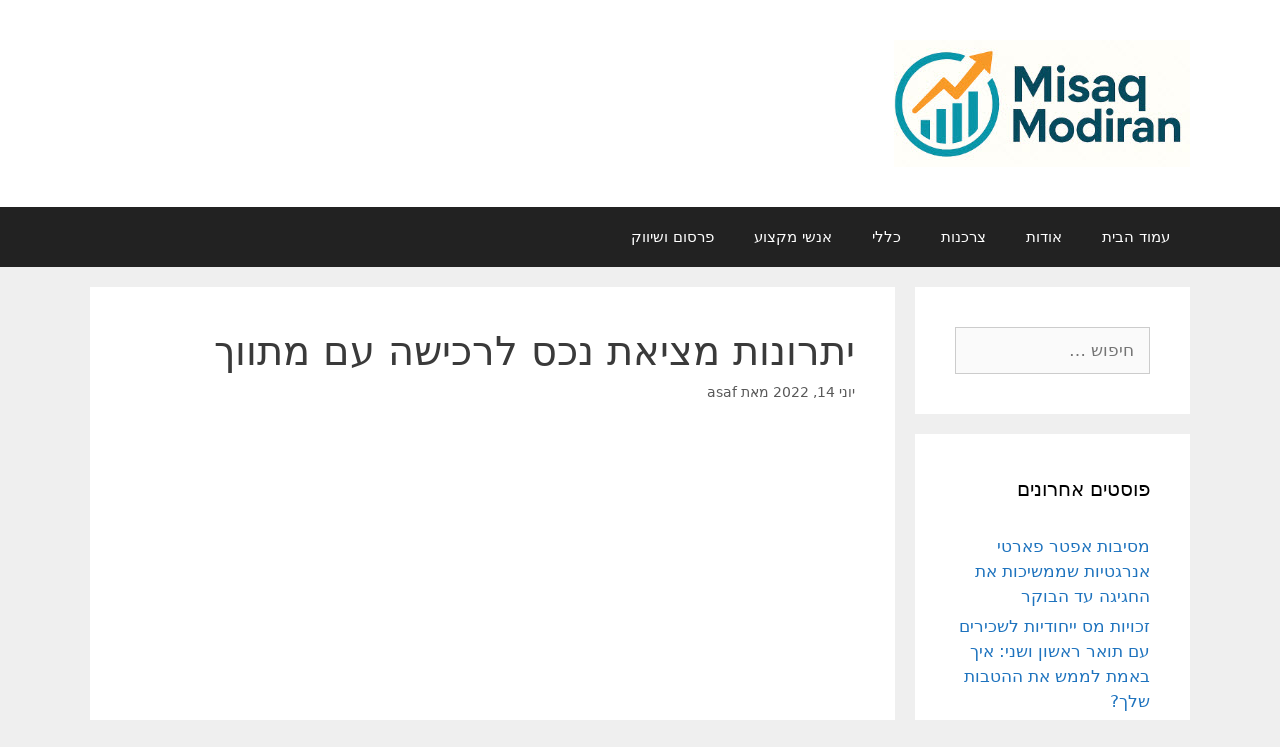

--- FILE ---
content_type: text/html; charset=UTF-8
request_url: https://misaqmodiran.com/2022/06/14/%D7%99%D7%AA%D7%A8%D7%95%D7%A0%D7%95%D7%AA-%D7%9E%D7%A6%D7%99%D7%90%D7%AA-%D7%A0%D7%9B%D7%A1-%D7%9C%D7%A8%D7%9B%D7%99%D7%A9%D7%94-%D7%A2%D7%9D-%D7%9E%D7%AA%D7%95%D7%95%D7%9A/
body_size: 13041
content:
<!DOCTYPE html>
<html dir="rtl" lang="he-IL">
<head>
	<meta charset="UTF-8">
	<link rel="profile" href="https://gmpg.org/xfn/11">
	<title>יתרונות מציאת נכס לרכישה עם מתווך &#8211; איש פיננסי</title>
<meta name='robots' content='max-image-preview:large' />
	<style>img:is([sizes="auto" i], [sizes^="auto," i]) { contain-intrinsic-size: 3000px 1500px }</style>
	<link rel="alternate" type="application/rss+xml" title="איש פיננסי &laquo; פיד‏" href="https://misaqmodiran.com/feed/" />
<link rel="alternate" type="application/rss+xml" title="איש פיננסי &laquo; פיד תגובות‏" href="https://misaqmodiran.com/comments/feed/" />
<link rel="alternate" type="application/rss+xml" title="איש פיננסי &laquo; פיד תגובות של יתרונות מציאת נכס לרכישה עם מתווך" href="https://misaqmodiran.com/2022/06/14/%d7%99%d7%aa%d7%a8%d7%95%d7%a0%d7%95%d7%aa-%d7%9e%d7%a6%d7%99%d7%90%d7%aa-%d7%a0%d7%9b%d7%a1-%d7%9c%d7%a8%d7%9b%d7%99%d7%a9%d7%94-%d7%a2%d7%9d-%d7%9e%d7%aa%d7%95%d7%95%d7%9a/feed/" />
<script>
window._wpemojiSettings = {"baseUrl":"https:\/\/s.w.org\/images\/core\/emoji\/16.0.1\/72x72\/","ext":".png","svgUrl":"https:\/\/s.w.org\/images\/core\/emoji\/16.0.1\/svg\/","svgExt":".svg","source":{"concatemoji":"https:\/\/misaqmodiran.com\/wp-includes\/js\/wp-emoji-release.min.js?ver=6.8.3"}};
/*! This file is auto-generated */
!function(s,n){var o,i,e;function c(e){try{var t={supportTests:e,timestamp:(new Date).valueOf()};sessionStorage.setItem(o,JSON.stringify(t))}catch(e){}}function p(e,t,n){e.clearRect(0,0,e.canvas.width,e.canvas.height),e.fillText(t,0,0);var t=new Uint32Array(e.getImageData(0,0,e.canvas.width,e.canvas.height).data),a=(e.clearRect(0,0,e.canvas.width,e.canvas.height),e.fillText(n,0,0),new Uint32Array(e.getImageData(0,0,e.canvas.width,e.canvas.height).data));return t.every(function(e,t){return e===a[t]})}function u(e,t){e.clearRect(0,0,e.canvas.width,e.canvas.height),e.fillText(t,0,0);for(var n=e.getImageData(16,16,1,1),a=0;a<n.data.length;a++)if(0!==n.data[a])return!1;return!0}function f(e,t,n,a){switch(t){case"flag":return n(e,"\ud83c\udff3\ufe0f\u200d\u26a7\ufe0f","\ud83c\udff3\ufe0f\u200b\u26a7\ufe0f")?!1:!n(e,"\ud83c\udde8\ud83c\uddf6","\ud83c\udde8\u200b\ud83c\uddf6")&&!n(e,"\ud83c\udff4\udb40\udc67\udb40\udc62\udb40\udc65\udb40\udc6e\udb40\udc67\udb40\udc7f","\ud83c\udff4\u200b\udb40\udc67\u200b\udb40\udc62\u200b\udb40\udc65\u200b\udb40\udc6e\u200b\udb40\udc67\u200b\udb40\udc7f");case"emoji":return!a(e,"\ud83e\udedf")}return!1}function g(e,t,n,a){var r="undefined"!=typeof WorkerGlobalScope&&self instanceof WorkerGlobalScope?new OffscreenCanvas(300,150):s.createElement("canvas"),o=r.getContext("2d",{willReadFrequently:!0}),i=(o.textBaseline="top",o.font="600 32px Arial",{});return e.forEach(function(e){i[e]=t(o,e,n,a)}),i}function t(e){var t=s.createElement("script");t.src=e,t.defer=!0,s.head.appendChild(t)}"undefined"!=typeof Promise&&(o="wpEmojiSettingsSupports",i=["flag","emoji"],n.supports={everything:!0,everythingExceptFlag:!0},e=new Promise(function(e){s.addEventListener("DOMContentLoaded",e,{once:!0})}),new Promise(function(t){var n=function(){try{var e=JSON.parse(sessionStorage.getItem(o));if("object"==typeof e&&"number"==typeof e.timestamp&&(new Date).valueOf()<e.timestamp+604800&&"object"==typeof e.supportTests)return e.supportTests}catch(e){}return null}();if(!n){if("undefined"!=typeof Worker&&"undefined"!=typeof OffscreenCanvas&&"undefined"!=typeof URL&&URL.createObjectURL&&"undefined"!=typeof Blob)try{var e="postMessage("+g.toString()+"("+[JSON.stringify(i),f.toString(),p.toString(),u.toString()].join(",")+"));",a=new Blob([e],{type:"text/javascript"}),r=new Worker(URL.createObjectURL(a),{name:"wpTestEmojiSupports"});return void(r.onmessage=function(e){c(n=e.data),r.terminate(),t(n)})}catch(e){}c(n=g(i,f,p,u))}t(n)}).then(function(e){for(var t in e)n.supports[t]=e[t],n.supports.everything=n.supports.everything&&n.supports[t],"flag"!==t&&(n.supports.everythingExceptFlag=n.supports.everythingExceptFlag&&n.supports[t]);n.supports.everythingExceptFlag=n.supports.everythingExceptFlag&&!n.supports.flag,n.DOMReady=!1,n.readyCallback=function(){n.DOMReady=!0}}).then(function(){return e}).then(function(){var e;n.supports.everything||(n.readyCallback(),(e=n.source||{}).concatemoji?t(e.concatemoji):e.wpemoji&&e.twemoji&&(t(e.twemoji),t(e.wpemoji)))}))}((window,document),window._wpemojiSettings);
</script>
<style id='wp-emoji-styles-inline-css'>

	img.wp-smiley, img.emoji {
		display: inline !important;
		border: none !important;
		box-shadow: none !important;
		height: 1em !important;
		width: 1em !important;
		margin: 0 0.07em !important;
		vertical-align: -0.1em !important;
		background: none !important;
		padding: 0 !important;
	}
</style>
<link rel='stylesheet' id='wp-block-library-rtl-css' href='https://misaqmodiran.com/wp-includes/css/dist/block-library/style-rtl.min.css?ver=6.8.3' media='all' />
<style id='classic-theme-styles-inline-css'>
/*! This file is auto-generated */
.wp-block-button__link{color:#fff;background-color:#32373c;border-radius:9999px;box-shadow:none;text-decoration:none;padding:calc(.667em + 2px) calc(1.333em + 2px);font-size:1.125em}.wp-block-file__button{background:#32373c;color:#fff;text-decoration:none}
</style>
<link rel='stylesheet' id='quads-style-css-css' href='https://misaqmodiran.com/wp-content/plugins/quick-adsense-reloaded/includes/gutenberg/dist/blocks.style.build.css?ver=2.0.92' media='all' />
<style id='global-styles-inline-css'>
:root{--wp--preset--aspect-ratio--square: 1;--wp--preset--aspect-ratio--4-3: 4/3;--wp--preset--aspect-ratio--3-4: 3/4;--wp--preset--aspect-ratio--3-2: 3/2;--wp--preset--aspect-ratio--2-3: 2/3;--wp--preset--aspect-ratio--16-9: 16/9;--wp--preset--aspect-ratio--9-16: 9/16;--wp--preset--color--black: #000000;--wp--preset--color--cyan-bluish-gray: #abb8c3;--wp--preset--color--white: #ffffff;--wp--preset--color--pale-pink: #f78da7;--wp--preset--color--vivid-red: #cf2e2e;--wp--preset--color--luminous-vivid-orange: #ff6900;--wp--preset--color--luminous-vivid-amber: #fcb900;--wp--preset--color--light-green-cyan: #7bdcb5;--wp--preset--color--vivid-green-cyan: #00d084;--wp--preset--color--pale-cyan-blue: #8ed1fc;--wp--preset--color--vivid-cyan-blue: #0693e3;--wp--preset--color--vivid-purple: #9b51e0;--wp--preset--gradient--vivid-cyan-blue-to-vivid-purple: linear-gradient(135deg,rgba(6,147,227,1) 0%,rgb(155,81,224) 100%);--wp--preset--gradient--light-green-cyan-to-vivid-green-cyan: linear-gradient(135deg,rgb(122,220,180) 0%,rgb(0,208,130) 100%);--wp--preset--gradient--luminous-vivid-amber-to-luminous-vivid-orange: linear-gradient(135deg,rgba(252,185,0,1) 0%,rgba(255,105,0,1) 100%);--wp--preset--gradient--luminous-vivid-orange-to-vivid-red: linear-gradient(135deg,rgba(255,105,0,1) 0%,rgb(207,46,46) 100%);--wp--preset--gradient--very-light-gray-to-cyan-bluish-gray: linear-gradient(135deg,rgb(238,238,238) 0%,rgb(169,184,195) 100%);--wp--preset--gradient--cool-to-warm-spectrum: linear-gradient(135deg,rgb(74,234,220) 0%,rgb(151,120,209) 20%,rgb(207,42,186) 40%,rgb(238,44,130) 60%,rgb(251,105,98) 80%,rgb(254,248,76) 100%);--wp--preset--gradient--blush-light-purple: linear-gradient(135deg,rgb(255,206,236) 0%,rgb(152,150,240) 100%);--wp--preset--gradient--blush-bordeaux: linear-gradient(135deg,rgb(254,205,165) 0%,rgb(254,45,45) 50%,rgb(107,0,62) 100%);--wp--preset--gradient--luminous-dusk: linear-gradient(135deg,rgb(255,203,112) 0%,rgb(199,81,192) 50%,rgb(65,88,208) 100%);--wp--preset--gradient--pale-ocean: linear-gradient(135deg,rgb(255,245,203) 0%,rgb(182,227,212) 50%,rgb(51,167,181) 100%);--wp--preset--gradient--electric-grass: linear-gradient(135deg,rgb(202,248,128) 0%,rgb(113,206,126) 100%);--wp--preset--gradient--midnight: linear-gradient(135deg,rgb(2,3,129) 0%,rgb(40,116,252) 100%);--wp--preset--font-size--small: 13px;--wp--preset--font-size--medium: 20px;--wp--preset--font-size--large: 36px;--wp--preset--font-size--x-large: 42px;--wp--preset--spacing--20: 0.44rem;--wp--preset--spacing--30: 0.67rem;--wp--preset--spacing--40: 1rem;--wp--preset--spacing--50: 1.5rem;--wp--preset--spacing--60: 2.25rem;--wp--preset--spacing--70: 3.38rem;--wp--preset--spacing--80: 5.06rem;--wp--preset--shadow--natural: 6px 6px 9px rgba(0, 0, 0, 0.2);--wp--preset--shadow--deep: 12px 12px 50px rgba(0, 0, 0, 0.4);--wp--preset--shadow--sharp: 6px 6px 0px rgba(0, 0, 0, 0.2);--wp--preset--shadow--outlined: 6px 6px 0px -3px rgba(255, 255, 255, 1), 6px 6px rgba(0, 0, 0, 1);--wp--preset--shadow--crisp: 6px 6px 0px rgba(0, 0, 0, 1);}:where(.is-layout-flex){gap: 0.5em;}:where(.is-layout-grid){gap: 0.5em;}body .is-layout-flex{display: flex;}.is-layout-flex{flex-wrap: wrap;align-items: center;}.is-layout-flex > :is(*, div){margin: 0;}body .is-layout-grid{display: grid;}.is-layout-grid > :is(*, div){margin: 0;}:where(.wp-block-columns.is-layout-flex){gap: 2em;}:where(.wp-block-columns.is-layout-grid){gap: 2em;}:where(.wp-block-post-template.is-layout-flex){gap: 1.25em;}:where(.wp-block-post-template.is-layout-grid){gap: 1.25em;}.has-black-color{color: var(--wp--preset--color--black) !important;}.has-cyan-bluish-gray-color{color: var(--wp--preset--color--cyan-bluish-gray) !important;}.has-white-color{color: var(--wp--preset--color--white) !important;}.has-pale-pink-color{color: var(--wp--preset--color--pale-pink) !important;}.has-vivid-red-color{color: var(--wp--preset--color--vivid-red) !important;}.has-luminous-vivid-orange-color{color: var(--wp--preset--color--luminous-vivid-orange) !important;}.has-luminous-vivid-amber-color{color: var(--wp--preset--color--luminous-vivid-amber) !important;}.has-light-green-cyan-color{color: var(--wp--preset--color--light-green-cyan) !important;}.has-vivid-green-cyan-color{color: var(--wp--preset--color--vivid-green-cyan) !important;}.has-pale-cyan-blue-color{color: var(--wp--preset--color--pale-cyan-blue) !important;}.has-vivid-cyan-blue-color{color: var(--wp--preset--color--vivid-cyan-blue) !important;}.has-vivid-purple-color{color: var(--wp--preset--color--vivid-purple) !important;}.has-black-background-color{background-color: var(--wp--preset--color--black) !important;}.has-cyan-bluish-gray-background-color{background-color: var(--wp--preset--color--cyan-bluish-gray) !important;}.has-white-background-color{background-color: var(--wp--preset--color--white) !important;}.has-pale-pink-background-color{background-color: var(--wp--preset--color--pale-pink) !important;}.has-vivid-red-background-color{background-color: var(--wp--preset--color--vivid-red) !important;}.has-luminous-vivid-orange-background-color{background-color: var(--wp--preset--color--luminous-vivid-orange) !important;}.has-luminous-vivid-amber-background-color{background-color: var(--wp--preset--color--luminous-vivid-amber) !important;}.has-light-green-cyan-background-color{background-color: var(--wp--preset--color--light-green-cyan) !important;}.has-vivid-green-cyan-background-color{background-color: var(--wp--preset--color--vivid-green-cyan) !important;}.has-pale-cyan-blue-background-color{background-color: var(--wp--preset--color--pale-cyan-blue) !important;}.has-vivid-cyan-blue-background-color{background-color: var(--wp--preset--color--vivid-cyan-blue) !important;}.has-vivid-purple-background-color{background-color: var(--wp--preset--color--vivid-purple) !important;}.has-black-border-color{border-color: var(--wp--preset--color--black) !important;}.has-cyan-bluish-gray-border-color{border-color: var(--wp--preset--color--cyan-bluish-gray) !important;}.has-white-border-color{border-color: var(--wp--preset--color--white) !important;}.has-pale-pink-border-color{border-color: var(--wp--preset--color--pale-pink) !important;}.has-vivid-red-border-color{border-color: var(--wp--preset--color--vivid-red) !important;}.has-luminous-vivid-orange-border-color{border-color: var(--wp--preset--color--luminous-vivid-orange) !important;}.has-luminous-vivid-amber-border-color{border-color: var(--wp--preset--color--luminous-vivid-amber) !important;}.has-light-green-cyan-border-color{border-color: var(--wp--preset--color--light-green-cyan) !important;}.has-vivid-green-cyan-border-color{border-color: var(--wp--preset--color--vivid-green-cyan) !important;}.has-pale-cyan-blue-border-color{border-color: var(--wp--preset--color--pale-cyan-blue) !important;}.has-vivid-cyan-blue-border-color{border-color: var(--wp--preset--color--vivid-cyan-blue) !important;}.has-vivid-purple-border-color{border-color: var(--wp--preset--color--vivid-purple) !important;}.has-vivid-cyan-blue-to-vivid-purple-gradient-background{background: var(--wp--preset--gradient--vivid-cyan-blue-to-vivid-purple) !important;}.has-light-green-cyan-to-vivid-green-cyan-gradient-background{background: var(--wp--preset--gradient--light-green-cyan-to-vivid-green-cyan) !important;}.has-luminous-vivid-amber-to-luminous-vivid-orange-gradient-background{background: var(--wp--preset--gradient--luminous-vivid-amber-to-luminous-vivid-orange) !important;}.has-luminous-vivid-orange-to-vivid-red-gradient-background{background: var(--wp--preset--gradient--luminous-vivid-orange-to-vivid-red) !important;}.has-very-light-gray-to-cyan-bluish-gray-gradient-background{background: var(--wp--preset--gradient--very-light-gray-to-cyan-bluish-gray) !important;}.has-cool-to-warm-spectrum-gradient-background{background: var(--wp--preset--gradient--cool-to-warm-spectrum) !important;}.has-blush-light-purple-gradient-background{background: var(--wp--preset--gradient--blush-light-purple) !important;}.has-blush-bordeaux-gradient-background{background: var(--wp--preset--gradient--blush-bordeaux) !important;}.has-luminous-dusk-gradient-background{background: var(--wp--preset--gradient--luminous-dusk) !important;}.has-pale-ocean-gradient-background{background: var(--wp--preset--gradient--pale-ocean) !important;}.has-electric-grass-gradient-background{background: var(--wp--preset--gradient--electric-grass) !important;}.has-midnight-gradient-background{background: var(--wp--preset--gradient--midnight) !important;}.has-small-font-size{font-size: var(--wp--preset--font-size--small) !important;}.has-medium-font-size{font-size: var(--wp--preset--font-size--medium) !important;}.has-large-font-size{font-size: var(--wp--preset--font-size--large) !important;}.has-x-large-font-size{font-size: var(--wp--preset--font-size--x-large) !important;}
:where(.wp-block-post-template.is-layout-flex){gap: 1.25em;}:where(.wp-block-post-template.is-layout-grid){gap: 1.25em;}
:where(.wp-block-columns.is-layout-flex){gap: 2em;}:where(.wp-block-columns.is-layout-grid){gap: 2em;}
:root :where(.wp-block-pullquote){font-size: 1.5em;line-height: 1.6;}
</style>
<link rel='stylesheet' id='generate-style-grid-css' href='https://misaqmodiran.com/wp-content/themes/generatepress/assets/css/unsemantic-grid.min.css?ver=3.0.2' media='all' />
<link rel='stylesheet' id='generate-style-css' href='https://misaqmodiran.com/wp-content/themes/generatepress/assets/css/style.min.css?ver=3.0.2' media='all' />
<style id='generate-style-inline-css'>
body{background-color:#efefef;color:#3a3a3a;}a{color:#1e73be;}a:hover, a:focus, a:active{color:#000000;}body .grid-container{max-width:1100px;}.wp-block-group__inner-container{max-width:1100px;margin-left:auto;margin-right:auto;}body, button, input, select, textarea{font-family:-apple-system, system-ui, BlinkMacSystemFont, "Segoe UI", Helvetica, Arial, sans-serif, "Apple Color Emoji", "Segoe UI Emoji", "Segoe UI Symbol";}body{line-height:1.5;}.entry-content > [class*="wp-block-"]:not(:last-child){margin-bottom:1.5em;}.main-title{font-size:45px;}.main-navigation .main-nav ul ul li a{font-size:14px;}.sidebar .widget, .footer-widgets .widget{font-size:17px;}h1{font-weight:300;font-size:40px;}h2{font-weight:300;font-size:30px;}h3{font-size:20px;}h4{font-size:inherit;}h5{font-size:inherit;}@media (max-width:768px){.main-title{font-size:30px;}h1{font-size:30px;}h2{font-size:25px;}}.top-bar{background-color:#636363;color:#ffffff;}.top-bar a{color:#ffffff;}.top-bar a:hover{color:#303030;}.site-header{background-color:#ffffff;color:#3a3a3a;}.site-header a{color:#3a3a3a;}.main-title a,.main-title a:hover{color:#222222;}.site-description{color:#757575;}.main-navigation,.main-navigation ul ul{background-color:#222222;}.main-navigation .main-nav ul li a,.menu-toggle, .main-navigation .menu-bar-items{color:#ffffff;}.main-navigation .main-nav ul li:hover > a,.main-navigation .main-nav ul li:focus > a, .main-navigation .main-nav ul li.sfHover > a, .main-navigation .menu-bar-item:hover > a, .main-navigation .menu-bar-item.sfHover > a{color:#ffffff;background-color:#3f3f3f;}button.menu-toggle:hover,button.menu-toggle:focus,.main-navigation .mobile-bar-items a,.main-navigation .mobile-bar-items a:hover,.main-navigation .mobile-bar-items a:focus{color:#ffffff;}.main-navigation .main-nav ul li[class*="current-menu-"] > a{color:#ffffff;background-color:#3f3f3f;}.main-navigation .main-nav ul li[class*="current-menu-"] > a:hover,.main-navigation .main-nav ul li[class*="current-menu-"].sfHover > a{color:#ffffff;background-color:#3f3f3f;}.navigation-search input[type="search"],.navigation-search input[type="search"]:active, .navigation-search input[type="search"]:focus, .main-navigation .main-nav ul li.search-item.active > a, .main-navigation .menu-bar-items .search-item.active > a{color:#ffffff;background-color:#3f3f3f;}.main-navigation ul ul{background-color:#3f3f3f;}.main-navigation .main-nav ul ul li a{color:#ffffff;}.main-navigation .main-nav ul ul li:hover > a,.main-navigation .main-nav ul ul li:focus > a,.main-navigation .main-nav ul ul li.sfHover > a{color:#ffffff;background-color:#4f4f4f;}.main-navigation .main-nav ul ul li[class*="current-menu-"] > a{color:#ffffff;background-color:#4f4f4f;}.main-navigation .main-nav ul ul li[class*="current-menu-"] > a:hover,.main-navigation .main-nav ul ul li[class*="current-menu-"].sfHover > a{color:#ffffff;background-color:#4f4f4f;}.separate-containers .inside-article, .separate-containers .comments-area, .separate-containers .page-header, .one-container .container, .separate-containers .paging-navigation, .inside-page-header{background-color:#ffffff;}.entry-meta{color:#595959;}.entry-meta a{color:#595959;}.entry-meta a:hover{color:#1e73be;}.sidebar .widget{background-color:#ffffff;}.sidebar .widget .widget-title{color:#000000;}.footer-widgets{background-color:#ffffff;}.footer-widgets .widget-title{color:#000000;}.site-info{color:#ffffff;background-color:#222222;}.site-info a{color:#ffffff;}.site-info a:hover{color:#606060;}.footer-bar .widget_nav_menu .current-menu-item a{color:#606060;}input[type="text"],input[type="email"],input[type="url"],input[type="password"],input[type="search"],input[type="tel"],input[type="number"],textarea,select{color:#666666;background-color:#fafafa;border-color:#cccccc;}input[type="text"]:focus,input[type="email"]:focus,input[type="url"]:focus,input[type="password"]:focus,input[type="search"]:focus,input[type="tel"]:focus,input[type="number"]:focus,textarea:focus,select:focus{color:#666666;background-color:#ffffff;border-color:#bfbfbf;}button,html input[type="button"],input[type="reset"],input[type="submit"],a.button,a.wp-block-button__link:not(.has-background){color:#ffffff;background-color:#666666;}button:hover,html input[type="button"]:hover,input[type="reset"]:hover,input[type="submit"]:hover,a.button:hover,button:focus,html input[type="button"]:focus,input[type="reset"]:focus,input[type="submit"]:focus,a.button:focus,a.wp-block-button__link:not(.has-background):active,a.wp-block-button__link:not(.has-background):focus,a.wp-block-button__link:not(.has-background):hover{color:#ffffff;background-color:#3f3f3f;}a.generate-back-to-top{background-color:rgba( 0,0,0,0.4 );color:#ffffff;}a.generate-back-to-top:hover,a.generate-back-to-top:focus{background-color:rgba( 0,0,0,0.6 );color:#ffffff;}@media (max-width:768px){.main-navigation .menu-bar-item:hover > a, .main-navigation .menu-bar-item.sfHover > a{background:none;color:#ffffff;}}.inside-top-bar{padding:10px;}.inside-header{padding:40px;}.entry-content .alignwide, body:not(.no-sidebar) .entry-content .alignfull{margin-left:-40px;width:calc(100% + 80px);max-width:calc(100% + 80px);}.rtl .menu-item-has-children .dropdown-menu-toggle{padding-left:20px;}.rtl .main-navigation .main-nav ul li.menu-item-has-children > a{padding-right:20px;}.site-info{padding:20px;}@media (max-width:768px){.separate-containers .inside-article, .separate-containers .comments-area, .separate-containers .page-header, .separate-containers .paging-navigation, .one-container .site-content, .inside-page-header, .wp-block-group__inner-container{padding:30px;}.site-info{padding-right:10px;padding-left:10px;}.entry-content .alignwide, body:not(.no-sidebar) .entry-content .alignfull{margin-left:-30px;width:calc(100% + 60px);max-width:calc(100% + 60px);}}.one-container .sidebar .widget{padding:0px;}/* End cached CSS */@media (max-width:768px){.main-navigation .menu-toggle,.main-navigation .mobile-bar-items,.sidebar-nav-mobile:not(#sticky-placeholder){display:block;}.main-navigation ul,.gen-sidebar-nav{display:none;}[class*="nav-float-"] .site-header .inside-header > *{float:none;clear:both;}}
</style>
<link rel='stylesheet' id='generate-mobile-style-css' href='https://misaqmodiran.com/wp-content/themes/generatepress/assets/css/mobile.min.css?ver=3.0.2' media='all' />
<link rel='stylesheet' id='generate-font-icons-css' href='https://misaqmodiran.com/wp-content/themes/generatepress/assets/css/components/font-icons.min.css?ver=3.0.2' media='all' />
<link rel='stylesheet' id='generate-rtl-css' href='https://misaqmodiran.com/wp-content/themes/generatepress/assets/css/style-rtl.min.css?ver=3.0.2' media='all' />
<style id='quads-styles-inline-css'>

    .quads-location ins.adsbygoogle {
        background: transparent !important;
    }.quads-location .quads_rotator_img{ opacity:1 !important;}
    .quads.quads_ad_container { display: grid; grid-template-columns: auto; grid-gap: 10px; padding: 10px; }
    .grid_image{animation: fadeIn 0.5s;-webkit-animation: fadeIn 0.5s;-moz-animation: fadeIn 0.5s;
        -o-animation: fadeIn 0.5s;-ms-animation: fadeIn 0.5s;}
    .quads-ad-label { font-size: 12px; text-align: center; color: #333;}
    .quads_click_impression { display: none;} .quads-location, .quads-ads-space{max-width:100%;} @media only screen and (max-width: 480px) { .quads-ads-space, .penci-builder-element .quads-ads-space{max-width:340px;}}
</style>
<link rel="https://api.w.org/" href="https://misaqmodiran.com/wp-json/" /><link rel="alternate" title="JSON" type="application/json" href="https://misaqmodiran.com/wp-json/wp/v2/posts/2302" /><link rel="EditURI" type="application/rsd+xml" title="RSD" href="https://misaqmodiran.com/xmlrpc.php?rsd" />
<meta name="generator" content="WordPress 6.8.3" />
<link rel="canonical" href="https://misaqmodiran.com/2022/06/14/%d7%99%d7%aa%d7%a8%d7%95%d7%a0%d7%95%d7%aa-%d7%9e%d7%a6%d7%99%d7%90%d7%aa-%d7%a0%d7%9b%d7%a1-%d7%9c%d7%a8%d7%9b%d7%99%d7%a9%d7%94-%d7%a2%d7%9d-%d7%9e%d7%aa%d7%95%d7%95%d7%9a/" />
<link rel='shortlink' href='https://misaqmodiran.com/?p=2302' />
<link rel="alternate" title="oEmbed (JSON)" type="application/json+oembed" href="https://misaqmodiran.com/wp-json/oembed/1.0/embed?url=https%3A%2F%2Fmisaqmodiran.com%2F2022%2F06%2F14%2F%25d7%2599%25d7%25aa%25d7%25a8%25d7%2595%25d7%25a0%25d7%2595%25d7%25aa-%25d7%259e%25d7%25a6%25d7%2599%25d7%2590%25d7%25aa-%25d7%25a0%25d7%259b%25d7%25a1-%25d7%259c%25d7%25a8%25d7%259b%25d7%2599%25d7%25a9%25d7%2594-%25d7%25a2%25d7%259d-%25d7%259e%25d7%25aa%25d7%2595%25d7%2595%25d7%259a%2F" />
<link rel="alternate" title="oEmbed (XML)" type="text/xml+oembed" href="https://misaqmodiran.com/wp-json/oembed/1.0/embed?url=https%3A%2F%2Fmisaqmodiran.com%2F2022%2F06%2F14%2F%25d7%2599%25d7%25aa%25d7%25a8%25d7%2595%25d7%25a0%25d7%2595%25d7%25aa-%25d7%259e%25d7%25a6%25d7%2599%25d7%2590%25d7%25aa-%25d7%25a0%25d7%259b%25d7%25a1-%25d7%259c%25d7%25a8%25d7%259b%25d7%2599%25d7%25a9%25d7%2594-%25d7%25a2%25d7%259d-%25d7%259e%25d7%25aa%25d7%2595%25d7%2595%25d7%259a%2F&#038;format=xml" />
<!-- HFCM by 99 Robots - Snippet # 1: CONSOLE -->
<meta name="google-site-verification" content="fP7aTgaTz_W8fuIdrqxvu7rBE-Yqqk-_ZAWrXBCiM_c" />
<!-- /end HFCM by 99 Robots -->
<script>document.cookie = 'quads_browser_width='+screen.width;</script><link rel="pingback" href="https://misaqmodiran.com/xmlrpc.php">
<meta name="viewport" content="width=device-width, initial-scale=1"><meta name="generator" content="Elementor 3.28.4; features: additional_custom_breakpoints, e_local_google_fonts; settings: css_print_method-external, google_font-enabled, font_display-auto">
			<style>
				.e-con.e-parent:nth-of-type(n+4):not(.e-lazyloaded):not(.e-no-lazyload),
				.e-con.e-parent:nth-of-type(n+4):not(.e-lazyloaded):not(.e-no-lazyload) * {
					background-image: none !important;
				}
				@media screen and (max-height: 1024px) {
					.e-con.e-parent:nth-of-type(n+3):not(.e-lazyloaded):not(.e-no-lazyload),
					.e-con.e-parent:nth-of-type(n+3):not(.e-lazyloaded):not(.e-no-lazyload) * {
						background-image: none !important;
					}
				}
				@media screen and (max-height: 640px) {
					.e-con.e-parent:nth-of-type(n+2):not(.e-lazyloaded):not(.e-no-lazyload),
					.e-con.e-parent:nth-of-type(n+2):not(.e-lazyloaded):not(.e-no-lazyload) * {
						background-image: none !important;
					}
				}
			</style>
			</head>

<body class="rtl wp-singular post-template-default single single-post postid-2302 single-format-standard wp-custom-logo wp-embed-responsive wp-theme-generatepress right-sidebar nav-below-header separate-containers fluid-header active-footer-widgets-3 nav-aligned-right header-aligned-right dropdown-hover elementor-default elementor-kit-1494" itemtype="https://schema.org/Blog" itemscope>
	<a class="screen-reader-text skip-link" href="#content" title="לדלג לתוכן">לדלג לתוכן</a>		<header id="masthead" class="site-header" itemtype="https://schema.org/WPHeader" itemscope>
			<div class="inside-header grid-container grid-parent">
				<div class="site-logo">
					<a href="https://misaqmodiran.com/" title="איש פיננסי" rel="home">
						<img  class="header-image is-logo-image" alt="איש פיננסי" src="https://misaqmodiran.com/wp-content/uploads/2025/05/logo.jpg" title="איש פיננסי" />
					</a>
				</div>			</div>
		</header>
				<nav id="site-navigation" class="main-navigation sub-menu-left" itemtype="https://schema.org/SiteNavigationElement" itemscope>
			<div class="inside-navigation grid-container grid-parent">
								<button class="menu-toggle" aria-controls="primary-menu" aria-expanded="false">
					<span class="mobile-menu">תפריט</span>				</button>
				<div id="primary-menu" class="main-nav"><ul id="menu-%d7%a8%d7%90%d7%a9%d7%99" class=" menu sf-menu"><li id="menu-item-3471" class="menu-item menu-item-type-custom menu-item-object-custom menu-item-home menu-item-3471"><a href="http://misaqmodiran.com/">עמוד הבית</a></li>
<li id="menu-item-420" class="menu-item menu-item-type-post_type menu-item-object-page menu-item-420"><a href="https://misaqmodiran.com/%d7%90%d7%95%d7%93%d7%95%d7%aa/">אודות</a></li>
<li id="menu-item-421" class="menu-item menu-item-type-taxonomy menu-item-object-category menu-item-421"><a href="https://misaqmodiran.com/category/%d7%a6%d7%a8%d7%9b%d7%a0%d7%95%d7%aa/">צרכנות</a></li>
<li id="menu-item-422" class="menu-item menu-item-type-taxonomy menu-item-object-category menu-item-422"><a href="https://misaqmodiran.com/category/%d7%9b%d7%9c%d7%9c%d7%99/">כללי</a></li>
<li id="menu-item-423" class="menu-item menu-item-type-taxonomy menu-item-object-category menu-item-423"><a href="https://misaqmodiran.com/category/%d7%90%d7%a0%d7%a9%d7%99-%d7%9e%d7%a7%d7%a6%d7%95%d7%a2/">אנשי מקצוע</a></li>
<li id="menu-item-424" class="menu-item menu-item-type-taxonomy menu-item-object-category menu-item-424"><a href="https://misaqmodiran.com/category/%d7%a4%d7%a8%d7%a1%d7%95%d7%9d-%d7%95%d7%a9%d7%99%d7%95%d7%95%d7%a7/">פרסום ושיווק</a></li>
</ul></div>			</div>
		</nav>
		
	<div id="page" class="site grid-container container hfeed grid-parent">
				<div id="content" class="site-content">
			
	<div id="primary" class="content-area grid-parent mobile-grid-100 grid-75 tablet-grid-75">
		<main id="main" class="site-main">
			
<article id="post-2302" class="post-2302 post type-post status-publish format-standard hentry category-1" itemtype="https://schema.org/CreativeWork" itemscope>
	<div class="inside-article">
					<header class="entry-header">
				<h1 class="entry-title" itemprop="headline">יתרונות מציאת נכס לרכישה עם מתווך</h1>		<div class="entry-meta">
			<span class="posted-on"><time class="entry-date published" datetime="2022-06-14T06:57:13+00:00" itemprop="datePublished">יוני 14, 2022</time></span> <span class="byline">מאת <span class="author vcard" itemprop="author" itemtype="https://schema.org/Person" itemscope><a class="url fn n" href="https://misaqmodiran.com/author/asaf/" title="כל הפוסטים מאת asaf" rel="author" itemprop="url"><span class="author-name" itemprop="name">asaf</span></a></span></span> 		</div>
					</header>
			
		<div class="entry-content" itemprop="text">
			
<!-- WP QUADS Content Ad Plugin v. 2.0.92 -->
<div class="quads-location quads-ad3917 " id="quads-ad3917" style="float:none;margin:0px 3px 3px 3px;padding:0px 0px 0px 0px;" data-lazydelay="3000">
<script async src="https://pagead2.googlesyndication.com/pagead/js/adsbygoogle.js?client=ca-pub-6528515499887263"
     crossorigin="anonymous"></script>
<ins class="adsbygoogle"
     style="display:block; text-align:center;"
     data-ad-layout="in-article"
     data-ad-format="fluid"
     data-ad-client="ca-pub-6528515499887263"></ins>
<script>
     (adsbygoogle = window.adsbygoogle || []).push({});
</script>
</div>

<p>לאנשים רבים יש את החלום להחזיק בית משלהם. אבל, יש הרבה דברים שהם לא יודעים על סוכני נדל&quot;ן ואיך הם עובדים. הם גם לא יודעים למה לצפות מהם כשהם צריכים למכור בית או לקנות. זו הסיבה שהחלטנו לכתוב מאמר זה בנושא &quot;היתרונות מציאת נכס לרכישה עם מתווך”</p>



<p>אנו ניקח אותך דרך היבטים שונים של סוכני נדל&quot;ן ונסביר מה אתה צריך לדעת עליהם לפני שתשכור אחד לצרכי הנכס שלך.</p>



<p>סוכני נדל&quot;ן הם בין העבודות הקשות ביותר, הם צריכים להיות מסוגלים לעמוד בכל הדרישות של הלקוחות.</p>



<p>הם צריכים להבין את הצרכים של הלקוחות שלהם, להכיר את השוק ולזהות עבורם הזדמנויות. אבל לא רק זה, הם גם צריכים להיות טובים בניהול משא ומתן ולוודא שהם מקבלים מהלקוחות שלהם את מה שהם רוצים וצריכים.</p>



<p>סוכני נדל&quot;ן הם חלק קריטי בעסקי הנדל&quot;ן. הם מספקים עצות טובות לגבי קנייה ומכירה של דירה. הם גם עוזרים בניהול משא ומתן, שיווק וטיפול בפרקטיות של קנייה או מכירה של בית.</p>



<p>מעוניינים ב<a href="https://levhasharon-nadlan.co.il/%d7%91%d7%9c%d7%95%d7%92/%d7%a2%d7%9c%d7%95%d7%99%d7%95%d7%aa-%d7%91%d7%9e%d7%9b%d7%99%d7%a8%d7%aa-%d7%a0%d7%9b%d7%a1/"><strong>מכירת נכס</strong></a> בשרון? ל<a href="https://levhasharon-nadlan.co.il/%d7%94%d7%a2%d7%a8%d7%9b%d7%aa-%d7%a9%d7%95%d7%95%d7%99-%d7%a0%d7%9b%d7%a1/"><strong>הערכת שווי נכס</strong></a> &gt;&gt;&gt;</p>



<h2 class="wp-block-heading"><strong>איך למצוא נכס לרכישה?</strong></h2>



<p>עלינו להיות מודעים לעובדה שיש הרבה אנשים בחוץ שאינם מודעים ללתהליך רכישת נכס, הם לא יודעים מאיפה להתחיל לחפש.</p>
<!-- WP QUADS Content Ad Plugin v. 2.0.92 -->
<div class="quads-location quads-ad3918 " id="quads-ad3918" style="float:none;margin:0px 3px 3px 3px;padding:0px 0px 0px 0px;" data-lazydelay="3000">
<script async src="https://pagead2.googlesyndication.com/pagead/js/adsbygoogle.js?client=ca-pub-6528515499887263"
     crossorigin="anonymous"></script>
<ins class="adsbygoogle"
     style="display:block; text-align:center;"
     data-ad-layout="in-article"
     data-ad-format="fluid"
     data-ad-client="ca-pub-6528515499887263"></ins>
<script>
     (adsbygoogle = window.adsbygoogle || []).push({});
</script>
</div>




<p>יש שחושבים שסוכן הנדל&quot;ן הוא היחיד שיכול לעזור להם לקבל מידע על הנושא הזה אבל במציאות, זה נכון רק חלקית.</p>



<p>ישנן דרכים שונות למצוא נכס וגם אם עומד לרשותך סוכן נדל&quot;ן מנוסה, אתה עדיין צריך לעשות קצת מחקר בעצמך תחילה.</p>



<p>הדרך הטובה ביותר למצוא נכס היא באמצעות כלים מקוונים כגון מפות גוגל או תוכניות מיפוי מקוונות אחרות ושימוש בהם כמדריכים בעת חיפוש נכסים.</p>



<h2 class="wp-block-heading"><strong>היתרונות האמיתיים במציאת נכס עם מתווך</strong></h2>



<p>סוכן נדל”ן ייקל לכם על החיפוש מתוך הבנתו והכרת הנכסים באזורים שתרצו</p>



<p>קשרי העבר עם גורמים המעורבים בתהליך רכישת דירה ייקלו על השגת עסקה ותנאים טובים יותר</p>



<p>ישנן לא מעט ריצות וסידורים שמתווך נדל”ן יעשה עבורכם וזה ללא ספק יתרון משמעותי.</p>

<!-- WP QUADS Content Ad Plugin v. 2.0.92 -->
<div class="quads-location quads-ad3919 " id="quads-ad3919" style="float:none;margin:0px 3px 3px 3px;padding:0px 0px 0px 0px;" data-lazydelay="3000">
<script async src="https://pagead2.googlesyndication.com/pagead/js/adsbygoogle.js?client=ca-pub-6528515499887263"
     crossorigin="anonymous"></script>
<ins class="adsbygoogle"
     style="display:block; text-align:center;"
     data-ad-layout="in-article"
     data-ad-format="fluid"
     data-ad-client="ca-pub-6528515499887263"></ins>
<script>
     (adsbygoogle = window.adsbygoogle || []).push({});
</script>
</div>
</p>
		</div>

				<footer class="entry-meta">
			<span class="cat-links"><span class="screen-reader-text">קטגוריות </span><a href="https://misaqmodiran.com/category/%d7%a9%d7%95%d7%a0%d7%95%d7%aa/" rel="category tag">שונות</a></span> 		<nav id="nav-below" class="post-navigation">
			<span class="screen-reader-text">ניווט פוסטים</span>

			<div class="nav-previous"><span class="prev" title="קודם"><a href="https://misaqmodiran.com/2022/06/12/calculation-of-tax-refund/" rel="prev">חישוב החזר מס</a></span></div><div class="nav-next"><span class="next" title="הבא"><a href="https://misaqmodiran.com/2022/06/14/gifts/" rel="next">מתנות</a></span></div>		</nav>
				</footer>
			</div>
</article>

			<div class="comments-area">
				<div id="comments">

		<div id="respond" class="comment-respond">
		<h3 id="reply-title" class="comment-reply-title">כתיבת תגובה <small><a rel="nofollow" id="cancel-comment-reply-link" href="/2022/06/14/%D7%99%D7%AA%D7%A8%D7%95%D7%A0%D7%95%D7%AA-%D7%9E%D7%A6%D7%99%D7%90%D7%AA-%D7%A0%D7%9B%D7%A1-%D7%9C%D7%A8%D7%9B%D7%99%D7%A9%D7%94-%D7%A2%D7%9D-%D7%9E%D7%AA%D7%95%D7%95%D7%9A/#respond" style="display:none;">לבטל</a></small></h3><form action="https://misaqmodiran.com/wp-comments-post.php" method="post" id="commentform" class="comment-form"><p class="comment-form-comment"><label for="comment" class="screen-reader-text">תגובה</label><textarea id="comment" name="comment" cols="45" rows="8" aria-required="true" required></textarea></p><label for="author" class="screen-reader-text">שם</label><input placeholder="שם *" id="author" name="author" type="text" value="" size="30" />
<label for="email" class="screen-reader-text">אימייל</label><input placeholder="אימייל *" id="email" name="email" type="email" value="" size="30" />
<label for="url" class="screen-reader-text">אתר</label><input placeholder="אתר" id="url" name="url" type="url" value="" size="30" />
<p class="form-submit"><input name="submit" type="submit" id="submit" class="submit" value="להגיב" /> <input type='hidden' name='comment_post_ID' value='2302' id='comment_post_ID' />
<input type='hidden' name='comment_parent' id='comment_parent' value='0' />
</p></form>	</div><!-- #respond -->
	
</div><!-- #comments -->
			</div>

					</main>
	</div>

	<div id="right-sidebar" class="widget-area sidebar is-right-sidebar grid-25 tablet-grid-25 grid-parent" itemtype="https://schema.org/WPSideBar" itemscope>
	<div class="inside-right-sidebar">
		<aside id="search-2" class="widget inner-padding widget_search"><form method="get" class="search-form" action="https://misaqmodiran.com/">
	<label>
		<span class="screen-reader-text">חיפוש:</span>
		<input type="search" class="search-field" placeholder="חיפוש &hellip;" value="" name="s" title="חיפוש:">
	</label>
	<input type="submit" class="search-submit" value="חיפוש"></form>
</aside>
		<aside id="recent-posts-2" class="widget inner-padding widget_recent_entries">
		<h2 class="widget-title">פוסטים אחרונים</h2>
		<ul>
											<li>
					<a href="https://misaqmodiran.com/2026/01/18/after-parties/">מסיבות אפטר פארטי אנרגטיות שממשיכות את החגיגה עד הבוקר</a>
									</li>
											<li>
					<a href="https://misaqmodiran.com/2026/01/18/tax-rights-for-employees-with-a-degree/">זכויות מס ייחודיות לשכירים עם תואר ראשון ושני: איך באמת לממש את ההטבות שלך?</a>
									</li>
											<li>
					<a href="https://misaqmodiran.com/2026/01/17/combining-tradition-and-innovation-in-the-design-of-modern-judaica-products-the-path-to-a-new-era-of-holiness-with-style/">שילוב מסורת וחדשנות בעיצוב של מוצרי יודאיקה מודרניים – הדרך לעידן חדש של קדושה עם סטייל</a>
									</li>
											<li>
					<a href="https://misaqmodiran.com/2026/01/15/personal-pampering-and-a-moment-of-peace-in-the-middle-of-the-day-with-premium-tea-packages/">פינוק אישי ורגע של שקט באמצע היום עם מארזי תה מובחרים</a>
									</li>
											<li>
					<a href="https://misaqmodiran.com/2026/01/15/trampoline-net/">שמירה על אסתטיקה ובטיחות בעזרת רשת לטרמפולינה חדשה: השדרוג הקטן שעושה מהפכה גדולה</a>
									</li>
					</ul>

		</aside><aside id="categories-2" class="widget inner-padding widget_categories"><h2 class="widget-title">קטגוריות</h2>
			<ul>
					<li class="cat-item cat-item-92"><a href="https://misaqmodiran.com/category/%d7%90%d7%97%d7%96%d7%a7%d7%aa-%d7%9e%d7%91%d7%a0%d7%99%d7%9d/">אחזקת מבנים</a>
</li>
	<li class="cat-item cat-item-91"><a href="https://misaqmodiran.com/category/%d7%90%d7%a0%d7%a8%d7%92%d7%99%d7%94-%d7%a1%d7%95%d7%9c%d7%90%d7%a8%d7%99%d7%aa/">אנרגיה סולארית</a>
</li>
	<li class="cat-item cat-item-85"><a href="https://misaqmodiran.com/category/%d7%90%d7%a0%d7%a9%d7%99-%d7%9e%d7%a7%d7%a6%d7%95%d7%a2/">אנשי מקצוע</a>
</li>
	<li class="cat-item cat-item-93"><a href="https://misaqmodiran.com/category/%d7%91%d7%99%d7%98%d7%95%d7%97%d7%99%d7%9d/">ביטוחים</a>
</li>
	<li class="cat-item cat-item-90"><a href="https://misaqmodiran.com/category/%d7%93%d7%99%d7%95%d7%95%d7%97-%d7%94%d7%9b%d7%a0%d7%a1%d7%95%d7%aa/">דיווח הכנסות</a>
</li>
	<li class="cat-item cat-item-84"><a href="https://misaqmodiran.com/category/%d7%9b%d7%9c%d7%9c%d7%99/">כללי</a>
</li>
	<li class="cat-item cat-item-82"><a href="https://misaqmodiran.com/category/%d7%a4%d7%a8%d7%a1%d7%95%d7%9d-%d7%95%d7%a9%d7%99%d7%95%d7%95%d7%a7/">פרסום ושיווק</a>
</li>
	<li class="cat-item cat-item-83"><a href="https://misaqmodiran.com/category/%d7%a6%d7%a8%d7%9b%d7%a0%d7%95%d7%aa/">צרכנות</a>
</li>
	<li class="cat-item cat-item-1"><a href="https://misaqmodiran.com/category/%d7%a9%d7%95%d7%a0%d7%95%d7%aa/">שונות</a>
</li>
			</ul>

			</aside>	</div>
</div>

	</div>
</div>


<div class="site-footer">
			<footer class="site-info" itemtype="https://schema.org/WPFooter" itemscope>
			<div class="inside-site-info grid-container grid-parent">
								<div class="copyright-bar">
					<span class="copyright">&copy; 2026 איש פיננסי</span> &bull; נבנה על ידי <a href="https://generatepress.com" itemprop="url">GeneratePress</a>				</div>
			</div>
		</footer>
		</div>

<script type="speculationrules">
{"prefetch":[{"source":"document","where":{"and":[{"href_matches":"\/*"},{"not":{"href_matches":["\/wp-*.php","\/wp-admin\/*","\/wp-content\/uploads\/*","\/wp-content\/*","\/wp-content\/plugins\/*","\/wp-content\/themes\/generatepress\/*","\/*\\?(.+)"]}},{"not":{"selector_matches":"a[rel~=\"nofollow\"]"}},{"not":{"selector_matches":".no-prefetch, .no-prefetch a"}}]},"eagerness":"conservative"}]}
</script>
			<script>
				const lazyloadRunObserver = () => {
					const lazyloadBackgrounds = document.querySelectorAll( `.e-con.e-parent:not(.e-lazyloaded)` );
					const lazyloadBackgroundObserver = new IntersectionObserver( ( entries ) => {
						entries.forEach( ( entry ) => {
							if ( entry.isIntersecting ) {
								let lazyloadBackground = entry.target;
								if( lazyloadBackground ) {
									lazyloadBackground.classList.add( 'e-lazyloaded' );
								}
								lazyloadBackgroundObserver.unobserve( entry.target );
							}
						});
					}, { rootMargin: '200px 0px 200px 0px' } );
					lazyloadBackgrounds.forEach( ( lazyloadBackground ) => {
						lazyloadBackgroundObserver.observe( lazyloadBackground );
					} );
				};
				const events = [
					'DOMContentLoaded',
					'elementor/lazyload/observe',
				];
				events.forEach( ( event ) => {
					document.addEventListener( event, lazyloadRunObserver );
				} );
			</script>
			<!--[if lte IE 11]>
<script src="https://misaqmodiran.com/wp-content/themes/generatepress/assets/js/classList.min.js?ver=3.0.2" id="generate-classlist-js"></script>
<![endif]-->
<script id="generate-main-js-extra">
var generatepressMenu = {"toggleOpenedSubMenus":"1","openSubMenuLabel":"\u05e4\u05ea\u05d7 \u05d0\u05ea \u05ea\u05e4\u05e8\u05d9\u05d8 \u05d4\u05de\u05e9\u05e0\u05d4","closeSubMenuLabel":"\u05e1\u05d2\u05d5\u05e8 \u05d0\u05ea \u05ea\u05e4\u05e8\u05d9\u05d8 \u05d4\u05de\u05e9\u05e0\u05d4"};
</script>
<script src="https://misaqmodiran.com/wp-content/themes/generatepress/assets/js/main.min.js?ver=3.0.2" id="generate-main-js"></script>
<script src="https://misaqmodiran.com/wp-includes/js/comment-reply.min.js?ver=6.8.3" id="comment-reply-js" async data-wp-strategy="async"></script>
<script src="https://misaqmodiran.com/wp-content/plugins/quick-adsense-reloaded/assets/js/ads.js?ver=2.0.92" id="quads-ads-js"></script>

</body>
</html>


--- FILE ---
content_type: text/html; charset=utf-8
request_url: https://www.google.com/recaptcha/api2/aframe
body_size: 266
content:
<!DOCTYPE HTML><html><head><meta http-equiv="content-type" content="text/html; charset=UTF-8"></head><body><script nonce="CLd9Ex1eIqPh4trvYHC5Lg">/** Anti-fraud and anti-abuse applications only. See google.com/recaptcha */ try{var clients={'sodar':'https://pagead2.googlesyndication.com/pagead/sodar?'};window.addEventListener("message",function(a){try{if(a.source===window.parent){var b=JSON.parse(a.data);var c=clients[b['id']];if(c){var d=document.createElement('img');d.src=c+b['params']+'&rc='+(localStorage.getItem("rc::a")?sessionStorage.getItem("rc::b"):"");window.document.body.appendChild(d);sessionStorage.setItem("rc::e",parseInt(sessionStorage.getItem("rc::e")||0)+1);localStorage.setItem("rc::h",'1768772534655');}}}catch(b){}});window.parent.postMessage("_grecaptcha_ready", "*");}catch(b){}</script></body></html>